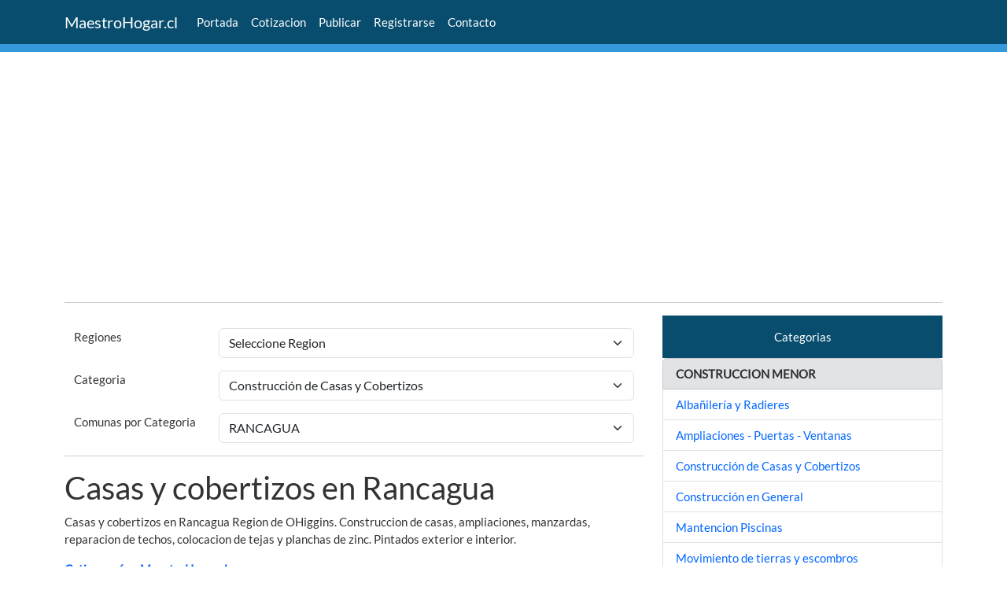

--- FILE ---
content_type: text/html; charset=UTF-8
request_url: https://maestrohogar.cl/construccion-de-casas-y-cobertizos-comuna-de-rancagua/
body_size: 3783
content:
<!DOCTYPE html>
 
<html lang="es-CL" prefix="og: http://ogp.me/ns#"><head>
<meta charset="UTF-8">

<base href="https://maestrohogar.cl/">
<meta http-equiv="x-ua-compatible" content="ie=edge">
<meta name="viewport" content="width=device-width, initial-scale=1.0">
<title>Casas y cobertizos en Rancagua R. de Ohiggins</title>
<meta name="description"  content="Casas y cobertizos en Rancagua Region de OHiggins. Construccion de casas, ampliaciones, manzardas, reparacion de techos, colocacion de tejas y planchas de ">
<meta name="keywords" content="Construccion de casas, ampliaciones, manzardas, reparacion de techos, colocacion de tejas y planchas de zinc. Pintados exterior e interior.,RANCAGUA">
<meta name="date" content="2025-11-10"><meta name="author"    content="https://maestrohogar.cl">
<meta name="copyright" content="https://maestrohogar.cl">
<meta name="robots"    content="index, all, follow">
<meta name="googlebot" content="index, all, follow">
<meta name="bingbot"   content="index, all, follow">
<meta name="msvalidate.01" content="E0267B3EB828291C6A76130694C87F1A">
<meta name="revised"   content="10/11/2025"> 
<link rel='dns-prefetch' href="//maestrohogar.cl">
<link rel="preconnect" href="https://maestrohogar.cl">
<link rel="preconnect" href="https://cdn.jsdelivr.net">  
<link href="https://cdn.jsdelivr.net/npm/bootstrap@5.3.8/dist/css/bootstrap.min.css" rel="stylesheet" integrity="sha384-sRIl4kxILFvY47J16cr9ZwB07vP4J8+LH7qKQnuqkuIAvNWLzeN8tE5YBujZqJLB" crossorigin="anonymous">
<link href='https://maestrohogar.cl/css/add1.css' rel="stylesheet">
<link href='https://maestrohogar.cl/css/add2.min.css' rel="stylesheet">
<link rel="canonical"     href="https://maestrohogar.cl/construccion-de-casas-y-cobertizos-comuna-de-rancagua/">
<link rel="icon" type="image/x-icon" href="https://maestrohogar.cl/favicon.ico">
<!-- Open Graph data -->
<meta property="og:url"         content="https://maestrohogar.cl/construccion-de-casas-y-cobertizos-comuna-de-rancagua/">
<meta property="og:title"       content="Casas y cobertizos en Rancagua R. de Ohiggins">
<meta property="og:image"       content="https://maestrohogar.cl/imagenes/imagen-00.jpg">
<meta property="og:image:secure_url" content="https://maestrohogar.cl/imagenes/imagen-00.jpg">
<meta property="og:image:type" content="image/jpeg">
<meta property="og:description" content="Casas y cobertizos en Rancagua Region de OHiggins. Construccion de casas, ampliaciones, manzardas, reparacion de techos, colocacion de tejas y planchas de zinc. Pintados exterior e interior.">
<meta property="og:site_name"   content="MaestroHogar.cl">
<meta property="fb:app_id"   	content="100063718923757">
<meta property="og:locale"      content="es_CL">        
<meta property="og:type"        content="website">
<meta property="og:updated_time"  content="2025-11-10"><meta property="article:modified_time"  content="2025-11-10"><meta property="og:image:width" content="640">
<meta property="og:image:height" content="480">
</head>
<body>
<nav class="navbar navbar-dark navbar-expand-lg bg-primary fixed-top">
<div class="container">
<a class="navbar-brand" href="https://maestrohogar.cl">MaestroHogar.cl</a>
<button class="navbar-toggler" type="button" data-bs-toggle="collapse" data-bs-target="#navbarSupportedContent" aria-controls="navbarSupportedContent" aria-expanded="false" aria-label="Toggle navigation">
<span class="navbar-toggler-icon"></span>
</button>
<div class="collapse navbar-collapse" id="navbarSupportedContent">
<ul class="navbar-nav me-auto mb-0 mb-lg-0">
<li class="nav-item"><a class="nav-link active" href="https://maestrohogar.cl/" target="_self" rel="noreferrer">Portada</a></li>
<li class="nav-item"><a class="nav-link active" href="https://maestrohogar.cl/cotizacion/">Cotizacion</a></li>
<li class="nav-item"><a class="nav-link active" href="https://maestrohogar.cl/publicar/" target="_self" rel="noreferrer">Publicar</a></li>
<li class="nav-item"><a class="nav-link active" href="https://maestrohogar.cl/registrarse/" target="_self" rel="noreferrer">Registrarse</a></li>
<li class="nav-item"><a class="nav-link active" href="https://maestrohogar.cl/contacto/" target="_self" rel="noreferrer">Contacto</a></li>
</ul>
</div>
</div>
</nav>
<br><br>
<div style="background: #3498db">&nbsp;</div>
<br><div class="container">
<main>
<div class="row"><div>
<script async src="https://pagead2.googlesyndication.com/pagead/js/adsbygoogle.js"></script>
<!-- adjustable_microdata01 -->
<ins class="adsbygoogle"
     style="display:block"
     data-ad-client="ca-pub-6585186010077954"
     data-ad-slot="9516101715"
     data-ad-format="auto"
     data-full-width-responsive="true"></ins>
<script>
     (adsbygoogle = window.adsbygoogle || []).push({});
</script>
<hr>
</div></div>    
<div class="row">
<div class="col-xs-12 col-sm-12 col-md-12 col-lg-8 col-xl-8">
<div class="container mt-3"><div class="row justify-content-center"><div class="col-sm-3"><label for="regionSelect">Regiones</label></div><div class="col-sm-9"><select class="form-select" id="regionSelect" onchange="redirigirRegion()"><option value="">Seleccione Region</option><option value="/anuncios-publicados-en-region-de-antofagasta/">Region de Antofagasta</option><option value="/anuncios-publicados-en-region-de-coquimbo/">Region de Coquimbo</option><option value="/anuncios-publicados-en-region-de-valparaiso/">Region de Valparaiso</option><option value="/anuncios-publicados-en-region-de-ohiggins/">Region de OHiggins</option><option value="/anuncios-publicados-en-region-del-biobio/">Region del Biobío</option><option value="/anuncios-publicados-en-region-de-la-araucania/">Region de La Araucanía</option><option value="/anuncios-publicados-en-region-de-los-lagos/">Region de Los Lagos</option><option value="/anuncios-publicados-en-region-de-magallanes/">Region de Magallanes</option><option value="/anuncios-publicados-en-region-metropolitana/">Region Metropolitana</option><option value="/anuncios-publicados-en-region-de-los-rios/">Region de Los Ríos</option><option value="/anuncios-publicados-en-region-del-nuble/">Region del Ñuble</option></select></div></div></div><script>
function redirigirRegion() {
    var select = document.getElementById("regionSelect");
    var pagina = select.value;
    if (pagina) {
        window.location.href = pagina;
    }
}
</script><div class="container mt-3"><div class="row justify-content-center"><div class="col-sm-3"><label for="categoriaSelect">Categoria</label></div><div class="col-sm-9"><select class="form-select" id="categoriaSelect" onchange="redirigirCategoria()"><option value="">Seleccione Categoria</option><option value="" style="background-color:#D6D4D4;color:#000;" disabled="disabled">CONSTRUCCION MENOR</option><option value="/albanileria-y-radieres/">Albañilería y Radieres</option><option value="/ampliaciones-puertas-ventanas/">Ampliaciones - Puertas - Ventanas</option><option value="/construccion-de-casas-y-cobertizos/"selected>Construcción de Casas y Cobertizos</option><option value="/construccion-en-general/">Construcción en General</option><option value="/piscinas/">Mantencion Piscinas</option><option value="/movimiento-de-tierras-y-escombros/">Movimiento de tierras y escombros</option><option value="/muebles-hogar-y-oficinas/">Muebles Hogar y Oficinas</option><option value="/presupuestos-y-cubicaciones/">Presupuestos y Cubicaciones</option><option value="/tabiqueria/">Tabiquería</option><option value="/otros-servicios/">Otros Servicios</option><option value="" style="background-color:#D6D4D4;color:#000;" disabled="disabled">GASFITERIA</option><option value="/conversiones-a-gas/">Conversiones a Gas</option><option value="/destapes-y-alcantarillados/">Destapes y Alcantarillados</option><option value="/fugas-filtraciones/">Fugas - Filtraciones</option><option value="/gasfiteria-en-general/">Gasfiteria en General</option><option value="/instalacion-de-calefont/">Instalacion de calefont</option><option value="/instalacion-de-lavadoras/">Instalacion de Lavadoras</option><option value="/sanitarios-griferia/">Instalacion sanitarios y griferia</option><option value="/mantencion-de-calefont/">Mantencion de Calefont</option><option value="/redes-de-agua-y-alcantarillados/">Redes de Agua y Alcantarillados</option><option value="" style="background-color:#D6D4D4;color:#000;" disabled="disabled">ESTRUCTURAS METALICAS</option><option value="/construccion-de-galpones/">Construcción de Galpones</option><option value="/estructura-en-aluminio/">Estructura en aluminio</option><option value="/estructuras-metalicas-rejas-portones/">Estructuras Metalicas Rejas Portones</option><option value="" style="background-color:#D6D4D4;color:#000;" disabled="disabled">ELECTRICIDAD - EQUIPOS AC</option><option value="/aire-acondicionado/">Aire Acondicionado</option><option value="/instalaciones-electricas/">Instalaciones Eléctricas</option><option value="" style="background-color:#D6D4D4;color:#000;" disabled="disabled">REMODELACION - REPARACIONES</option><option value="/canaletas-aguas-lluvias/">Canaletas aguas lluvias</option><option value="/carpinteria/">Carpiteria Terminaciones</option><option value="/cerrajeria/">Cerrajeria -  Chapas - Visagras  </option><option value="/ceramica-y-baldosa/">Instalacion de Cerámicas y Baldosas</option><option value="/pinturas-e-impermeabilizacion/">Pinturas e Impermeabilizacion</option><option value="/piso-flotante-alfombras/">Piso Flotante - Alfombras</option></select></div></div></div><script>
function redirigirCategoria() {
    var select = document.getElementById("categoriaSelect");
    var pagina_cat = select.value;
    if (pagina_cat) {
        window.location.href = pagina_cat;
    }
}
</script>  
<div class="container mt-3"><div class="row justify-content-center"><div class="col-sm-3"><label for="categoriacomunaSelect">Comunas por Categoria</label></div><div class="col-sm-9"><select class="form-select" id="categoriacomunaSelect" onchange="redirigirComunaCategoria()"><option value="">Seleccione Comuna</option><option value="" style="background-color:#FF9663;color:#000;" disabled="disabled">Region de OHiggins</option><option value="/construccion-de-casas-y-cobertizos-comuna-de-rancagua/"selected>RANCAGUA</option><option value="" style="background-color:#FF9663;color:#000;" disabled="disabled">Region de Magallanes</option><option value="/construccion-de-casas-y-cobertizos-comuna-de-punta-arenas/">PUNTA ARENAS</option><option value="" style="background-color:#FF9663;color:#000;" disabled="disabled">Region Metropolitana</option><option value="/construccion-de-casas-y-cobertizos-comuna-de-san-bernardo/">SAN BERNARDO</option><option value="/construccion-de-casas-y-cobertizos-comuna-de-santiago/">SANTIAGO</option></select></div></div></div><script>
function redirigirComunaCategoria() {
    var select = document.getElementById("categoriacomunaSelect");
    var pagina_com2 = select.value;
    if (pagina_com2) {
        window.location.href = pagina_com2;
    }
}
</script><hr> 
  
<h1>Casas y cobertizos en Rancagua</h1>
<p>Casas y cobertizos en Rancagua Region de OHiggins. Construccion de casas, ampliaciones, manzardas, reparacion de techos, colocacion de tejas y planchas de zinc. Pintados exterior e interior.</p>
<p><a href="https://maestrohogar.cl/cotizacion/"><b>Cotice aquí en MaestroHogar.cl</b></a></p><hr>
       <div class="imagen250"><div>
	</div>

</div>       
    <hr> 
    
<div class="row">
<div class="col-4 col-sm-4"> 
    <a href = "https://maestrohogar.cl/construccion-de-casas-y-cobertizos/construccion-de-casas-rancagua-957/" target="_self" rel="noopener">
    <img src= "/fotoavisos/71359476_202508.jpg"  fetchpriority="high" class="img-fluid"
    width="260"  
    height="195"
    alt     = "MaestroHogar.cl Construcción de casas  Rancagua"
    title   = "MaestroHogar.cl Construcción de casas  Rancagua" referrerpolicy="no-referrer"></a>
  <br>
</div>

<!-- <div class="col-md-8"> -->
    <div class="col-8 col-sm-8">
            <div style="font-size: 17px"><a href="https://maestrohogar.cl/construccion-de-casas-y-cobertizos/construccion-de-casas-rancagua-957/" target="_parent">Construcción de casas  Rancagua</a></div>   
        <div><b>Manuel San Martin Abarzua </b></div>
    <!-- <div><p>Fono movil: 9 4622 0222</p></div> -->
    <div><p>Ofrecemos servicios de:
CONSTRUCCION
- Albañileria y Radieles
- Ampliaciones Construcción de piscinas,casas,muebles,tabiquería.
- Construcción de galpones.
ELECTRICIDAD
- Instalaciones eléctricas 
- Estructuras metálicas 
GASFITERIA
- convercion a gas 
- fugas filtraciones de gas y a...</p></div>
    <div>Localidad de Rancagua</div>
</div>
</div>    
<hr>  <!-- Fin Do While --> 

   </div>

<aside class="col-xs-12 col-sm-12 col-md-12 col-lg-4 col-xl-4">
<div>
         
<div class="p-3 mb-0 bg-primary text-white">
<div style="text-align: center;">Categorias</div>
</div>
<ul class="list-group">
 
	<li class="list-group-item list-group-item-secondary"><b>CONSTRUCCION MENOR</b></li>		
		          
	<li class="list-group-item list-group-item-action"><a href="/albanileria-y-radieres/" target="_self">Albañilería y Radieres</a></li>
  	          
	<li class="list-group-item list-group-item-action"><a href="/ampliaciones-puertas-ventanas/" target="_self">Ampliaciones - Puertas - Ventanas</a></li>
  	          
	<li class="list-group-item list-group-item-action"><a href="/construccion-de-casas-y-cobertizos/" target="_self">Construcción de Casas y Cobertizos</a></li>
  	          
	<li class="list-group-item list-group-item-action"><a href="/construccion-en-general/" target="_self">Construcción en General</a></li>
  	          
	<li class="list-group-item list-group-item-action"><a href="/piscinas/" target="_self">Mantencion Piscinas</a></li>
  	          
	<li class="list-group-item list-group-item-action"><a href="/movimiento-de-tierras-y-escombros/" target="_self">Movimiento de tierras y escombros</a></li>
  	          
	<li class="list-group-item list-group-item-action"><a href="/muebles-hogar-y-oficinas/" target="_self">Muebles Hogar y Oficinas</a></li>
  	          
	<li class="list-group-item list-group-item-action"><a href="/presupuestos-y-cubicaciones/" target="_self">Presupuestos y Cubicaciones</a></li>
  	          
	<li class="list-group-item list-group-item-action"><a href="/tabiqueria/" target="_self">Tabiquería</a></li>
  	          
	<li class="list-group-item list-group-item-action"><a href="/otros-servicios/" target="_self">Otros Servicios</a></li>
   
	<li class="list-group-item list-group-item-secondary"><b>GASFITERIA</b></li>		
		          
	<li class="list-group-item list-group-item-action"><a href="/conversiones-a-gas/" target="_self">Conversiones a Gas</a></li>
  	          
	<li class="list-group-item list-group-item-action"><a href="/destapes-y-alcantarillados/" target="_self">Destapes y Alcantarillados</a></li>
  	          
	<li class="list-group-item list-group-item-action"><a href="/fugas-filtraciones/" target="_self">Fugas - Filtraciones</a></li>
  	          
	<li class="list-group-item list-group-item-action"><a href="/gasfiteria-en-general/" target="_self">Gasfiteria en General</a></li>
  	          
	<li class="list-group-item list-group-item-action"><a href="/instalacion-de-calefont/" target="_self">Instalacion de calefont</a></li>
  	          
	<li class="list-group-item list-group-item-action"><a href="/instalacion-de-lavadoras/" target="_self">Instalacion de Lavadoras</a></li>
  	          
	<li class="list-group-item list-group-item-action"><a href="/sanitarios-griferia/" target="_self">Instalacion sanitarios y griferia</a></li>
  	          
	<li class="list-group-item list-group-item-action"><a href="/mantencion-de-calefont/" target="_self">Mantencion de Calefont</a></li>
  	          
	<li class="list-group-item list-group-item-action"><a href="/redes-de-agua-y-alcantarillados/" target="_self">Redes de Agua y Alcantarillados</a></li>
   
	<li class="list-group-item list-group-item-secondary"><b>ESTRUCTURAS METALICAS</b></li>		
		          
	<li class="list-group-item list-group-item-action"><a href="/construccion-de-galpones/" target="_self">Construcción de Galpones</a></li>
  	          
	<li class="list-group-item list-group-item-action"><a href="/estructura-en-aluminio/" target="_self">Estructura en aluminio</a></li>
  	          
	<li class="list-group-item list-group-item-action"><a href="/estructuras-metalicas-rejas-portones/" target="_self">Estructuras Metalicas Rejas Portones</a></li>
   
	<li class="list-group-item list-group-item-secondary"><b>ELECTRICIDAD - EQUIPOS AC</b></li>		
		          
	<li class="list-group-item list-group-item-action"><a href="/aire-acondicionado/" target="_self">Aire Acondicionado</a></li>
  	          
	<li class="list-group-item list-group-item-action"><a href="/instalaciones-electricas/" target="_self">Instalaciones Eléctricas</a></li>
   
	<li class="list-group-item list-group-item-secondary"><b>REMODELACION - REPARACIONES</b></li>		
		          
	<li class="list-group-item list-group-item-action"><a href="/canaletas-aguas-lluvias/" target="_self">Canaletas aguas lluvias</a></li>
  	          
	<li class="list-group-item list-group-item-action"><a href="/carpinteria/" target="_self">Carpiteria Terminaciones</a></li>
  	          
	<li class="list-group-item list-group-item-action"><a href="/cerrajeria/" target="_self">Cerrajeria -  Chapas - Visagras  </a></li>
  	          
	<li class="list-group-item list-group-item-action"><a href="/ceramica-y-baldosa/" target="_self">Instalacion de Cerámicas y Baldosas</a></li>
  	          
	<li class="list-group-item list-group-item-action"><a href="/pinturas-e-impermeabilizacion/" target="_self">Pinturas e Impermeabilizacion</a></li>
  	          
	<li class="list-group-item list-group-item-action"><a href="/piso-flotante-alfombras/" target="_self">Piso Flotante - Alfombras</a></li>
  </ul>
<hr>
		<div class="p-3 mb-0 bg-primary text-white">
		<div style="text-align: center;">Comunas por Categoria</div>
		</div>
	<ul class="list-group">		
			
 					<li class="list-group-item list-group-item-secondary"><b>Region de OHiggins</b></li>
							   <li class="list-group-item list-group-item-action"><a href="https://maestrohogar.cl/construccion-de-casas-y-cobertizos-comuna-de-rancagua/">RANCAGUA</a></li>
				</ul>	
<hr>
<div>
<script async src="https://pagead2.googlesyndication.com/pagead/js/adsbygoogle.js"></script>
<!-- adjustable_microdata01 -->
<ins class="adsbygoogle"
     style="display:block"
     data-ad-client="ca-pub-6585186010077954"
     data-ad-slot="9516101715"
     data-ad-format="auto"
     data-full-width-responsive="true"></ins>
<script>
     (adsbygoogle = window.adsbygoogle || []).push({});
</script>
<hr>
</div>
<hr> 
  </div>      
</aside>
</div>
</main> 
</div> <!--Container-->
<br>
<footer>    
<div class="p-4 mb-0 bg-primary text-white">        
<div class="container"> 
        <div class="row">    
        <div class="col">MaestroHogar.cl 2011 - 2025</div>
        <div class="col" style="text-align: right;"><a class="nav-link active" href="https://maestrohogar.cl/publicar/" target="_self" rel="noreferrer">Publicar Aviso</a></div>
        </div>
        <!-- <div class="col" style="text-align: right;">Conectados : 2</div> -->
      </div>
</div> <!-- "container" -->     	
<!-- </div> --> 
<script type="application/ld+json">
{
  "@context": "http://schema.org/",
  "@type": "Organization",
   "name": "MaestroHogar.cl",
  "url": "https://maestrohogar.cl",
  "image": "https://maestrohogar.cl/imagenes/imagen-00.jpg"
}
</script>       


<script src="https://cdn.jsdelivr.net/npm/@popperjs/core@2.11.8/dist/umd/popper.min.js" integrity="sha384-I7E8VVD/ismYTF4hNIPjVp/Zjvgyol6VFvRkX/vR+Vc4jQkC+hVqc2pM8ODewa9r" crossorigin="anonymous"></script>
<script src="https://cdn.jsdelivr.net/npm/bootstrap@5.3.8/dist/js/bootstrap.min.js" integrity="sha384-G/EV+4j2dNv+tEPo3++6LCgdCROaejBqfUeNjuKAiuXbjrxilcCdDz6ZAVfHWe1Y" crossorigin="anonymous"></script>
</footer></body>
</html>


--- FILE ---
content_type: text/html; charset=utf-8
request_url: https://www.google.com/recaptcha/api2/aframe
body_size: 266
content:
<!DOCTYPE HTML><html><head><meta http-equiv="content-type" content="text/html; charset=UTF-8"></head><body><script nonce="U-Gia6LzJ5zQh0d66ySs_g">/** Anti-fraud and anti-abuse applications only. See google.com/recaptcha */ try{var clients={'sodar':'https://pagead2.googlesyndication.com/pagead/sodar?'};window.addEventListener("message",function(a){try{if(a.source===window.parent){var b=JSON.parse(a.data);var c=clients[b['id']];if(c){var d=document.createElement('img');d.src=c+b['params']+'&rc='+(localStorage.getItem("rc::a")?sessionStorage.getItem("rc::b"):"");window.document.body.appendChild(d);sessionStorage.setItem("rc::e",parseInt(sessionStorage.getItem("rc::e")||0)+1);localStorage.setItem("rc::h",'1762948081458');}}}catch(b){}});window.parent.postMessage("_grecaptcha_ready", "*");}catch(b){}</script></body></html>

--- FILE ---
content_type: text/css
request_url: https://maestrohogar.cl/css/add1.css
body_size: -1888
content:
.bg-primary {
background-color: #084d6e !important;
 }